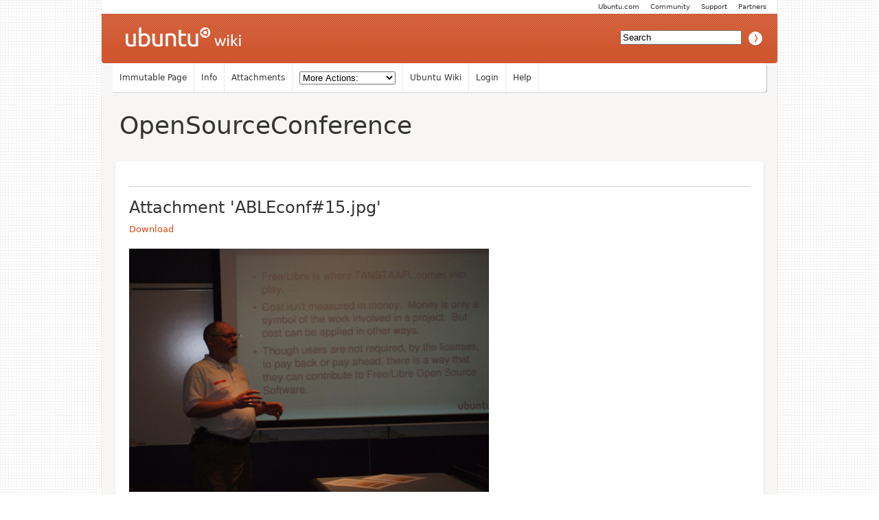

--- FILE ---
content_type: text/html; charset=utf-8
request_url: https://wiki.ubuntu.com/ArizonaTeam/OpenSourceConference?action=AttachFile&do=view&target=ABLEconf%2315.jpg
body_size: 4179
content:
<!DOCTYPE HTML PUBLIC "-//W3C//DTD HTML 4.01//EN" "http://www.w3.org/TR/html4/strict.dtd">
<html>
<head>
<meta http-equiv="Content-Type" content="text/html;charset=utf-8">
<meta name="robots" content="noindex,nofollow">

<title>attachment:ABLEconf#15.jpg of ArizonaTeam/OpenSourceConference - Ubuntu Wiki</title>
<script type="text/javascript" src="/moin_static198/common/js/common.js"></script>

<script type="text/javascript">
<!--
var search_hint = "Search";
//-->
</script>


<link rel="stylesheet" type="text/css" charset="utf-8" media="all" href="/moin_static198/light/css/common.css">
<link rel="stylesheet" type="text/css" charset="utf-8" media="screen" href="/moin_static198/light/css/screen.css">
<link rel="stylesheet" type="text/css" charset="utf-8" media="print" href="/moin_static198/light/css/print.css">
<link rel="stylesheet" type="text/css" charset="utf-8" media="projection" href="/moin_static198/light/css/projection.css">

<!-- css only for MS IE6/IE7 browsers -->
<!--[if lt IE 8]>
   <link rel="stylesheet" type="text/css" charset="utf-8" media="all" href="/moin_static198/light/css/msie.css">
<![endif]-->


<link rel="alternate" title="Ubuntu Wiki: ArizonaTeam/OpenSourceConference" href="/ArizonaTeam/OpenSourceConference?diffs=1&amp;show_att=1&amp;action=rss_rc&amp;unique=0&amp;page=ArizonaTeam%2FOpenSourceConference&amp;ddiffs=1" type="application/rss+xml">


<link rel="Start" href="/Home">
<link rel="Alternate" title="Wiki Markup" href="/ArizonaTeam/OpenSourceConference?action=raw">
<link rel="Alternate" media="print" title="Print View" href="/ArizonaTeam/OpenSourceConference?action=print">
<link rel="Up" href="/ArizonaTeam">
<link rel="Appendix" title="ABLEconf#1.jpg" href="/ArizonaTeam/OpenSourceConference?action=AttachFile&amp;do=view&amp;target=ABLEconf%231.jpg">
<link rel="Appendix" title="ABLEconf#10.jpg" href="/ArizonaTeam/OpenSourceConference?action=AttachFile&amp;do=view&amp;target=ABLEconf%2310.jpg">
<link rel="Appendix" title="ABLEconf#11.jpg" href="/ArizonaTeam/OpenSourceConference?action=AttachFile&amp;do=view&amp;target=ABLEconf%2311.jpg">
<link rel="Appendix" title="ABLEconf#12.jpg" href="/ArizonaTeam/OpenSourceConference?action=AttachFile&amp;do=view&amp;target=ABLEconf%2312.jpg">
<link rel="Appendix" title="ABLEconf#13.jpg" href="/ArizonaTeam/OpenSourceConference?action=AttachFile&amp;do=view&amp;target=ABLEconf%2313.jpg">
<link rel="Appendix" title="ABLEconf#14.jpg" href="/ArizonaTeam/OpenSourceConference?action=AttachFile&amp;do=view&amp;target=ABLEconf%2314.jpg">
<link rel="Appendix" title="ABLEconf#15.jpg" href="/ArizonaTeam/OpenSourceConference?action=AttachFile&amp;do=view&amp;target=ABLEconf%2315.jpg">
<link rel="Appendix" title="ABLEconf#16.jpg" href="/ArizonaTeam/OpenSourceConference?action=AttachFile&amp;do=view&amp;target=ABLEconf%2316.jpg">
<link rel="Appendix" title="ABLEconf#17.jpg" href="/ArizonaTeam/OpenSourceConference?action=AttachFile&amp;do=view&amp;target=ABLEconf%2317.jpg">
<link rel="Appendix" title="ABLEconf#18.jpg" href="/ArizonaTeam/OpenSourceConference?action=AttachFile&amp;do=view&amp;target=ABLEconf%2318.jpg">
<link rel="Appendix" title="ABLEconf#19.jpg" href="/ArizonaTeam/OpenSourceConference?action=AttachFile&amp;do=view&amp;target=ABLEconf%2319.jpg">
<link rel="Appendix" title="ABLEconf#2.jpg" href="/ArizonaTeam/OpenSourceConference?action=AttachFile&amp;do=view&amp;target=ABLEconf%232.jpg">
<link rel="Appendix" title="ABLEconf#20.jpg" href="/ArizonaTeam/OpenSourceConference?action=AttachFile&amp;do=view&amp;target=ABLEconf%2320.jpg">
<link rel="Appendix" title="ABLEconf#21.jpg" href="/ArizonaTeam/OpenSourceConference?action=AttachFile&amp;do=view&amp;target=ABLEconf%2321.jpg">
<link rel="Appendix" title="ABLEconf#22.jpg" href="/ArizonaTeam/OpenSourceConference?action=AttachFile&amp;do=view&amp;target=ABLEconf%2322.jpg">
<link rel="Appendix" title="ABLEconf#23.jpg" href="/ArizonaTeam/OpenSourceConference?action=AttachFile&amp;do=view&amp;target=ABLEconf%2323.jpg">
<link rel="Appendix" title="ABLEconf#24.jpg" href="/ArizonaTeam/OpenSourceConference?action=AttachFile&amp;do=view&amp;target=ABLEconf%2324.jpg">
<link rel="Appendix" title="ABLEconf#25.jpg" href="/ArizonaTeam/OpenSourceConference?action=AttachFile&amp;do=view&amp;target=ABLEconf%2325.jpg">
<link rel="Appendix" title="ABLEconf#26.jpg" href="/ArizonaTeam/OpenSourceConference?action=AttachFile&amp;do=view&amp;target=ABLEconf%2326.jpg">
<link rel="Appendix" title="ABLEconf#3.jpg" href="/ArizonaTeam/OpenSourceConference?action=AttachFile&amp;do=view&amp;target=ABLEconf%233.jpg">
<link rel="Appendix" title="ABLEconf#4.jpg" href="/ArizonaTeam/OpenSourceConference?action=AttachFile&amp;do=view&amp;target=ABLEconf%234.jpg">
<link rel="Appendix" title="ABLEconf#5.jpg" href="/ArizonaTeam/OpenSourceConference?action=AttachFile&amp;do=view&amp;target=ABLEconf%235.jpg">
<link rel="Appendix" title="ABLEconf#6.jpg" href="/ArizonaTeam/OpenSourceConference?action=AttachFile&amp;do=view&amp;target=ABLEconf%236.jpg">
<link rel="Appendix" title="ABLEconf#7.jpg" href="/ArizonaTeam/OpenSourceConference?action=AttachFile&amp;do=view&amp;target=ABLEconf%237.jpg">
<link rel="Appendix" title="ABLEconf#8.jpg" href="/ArizonaTeam/OpenSourceConference?action=AttachFile&amp;do=view&amp;target=ABLEconf%238.jpg">
<link rel="Appendix" title="ABLEconf#9.jpg" href="/ArizonaTeam/OpenSourceConference?action=AttachFile&amp;do=view&amp;target=ABLEconf%239.jpg">
<link rel="Search" href="/FindPage">
<link rel="Index" href="/TitleIndex">
<link rel="Glossary" href="/WordIndex">
<link rel="Help" href="/HelpOnFormatting">
</head>

<body  lang="en" dir="ltr">

<!-- BEGIN HEADER -->
<div id="wrapper" class="hfeed">
<div id="header">
    <ul id="mothership">
        <li> <a href="http://www.ubuntu.com/partners">Partners</a> </li>
        <li> <a href="http://www.ubuntu.com/support">Support</a> </li>
        <li> <a href="http://www.ubuntu.com/community">Community</a> </li>
        <li> <a href="http://www.ubuntu.com">Ubuntu.com</a> </li>
    </ul>

    <div id="orangeHeader">
        <h1> <a href="/" title="Ubuntu Wiki"><span>Ubuntu Wiki</span></a> </h1>
            <div id="search-box">

<form id="searchform" method="get" action="/ArizonaTeam/OpenSourceConference">
<div>
<input type="hidden" name="action" value="fullsearch">
<input type="hidden" name="context" value="180">
<label for="searchinput">Search:</label>
<input id="searchinput" type="text" name="value" value="" size="20"
    onfocus="searchFocus(this)" onblur="searchBlur(this)"
    onkeyup="searchChange(this)" onchange="searchChange(this)" alt="Search">
<input id="titlesearch" name="titlesearch" type="submit"
    value="Titles" alt="Search Titles">
<input id="fullsearch" name="fullsearch" type="submit"
    value="Text" alt="Search Full Text">
</div>
</form>
<script type="text/javascript">
<!--// Initialize search form
var f = document.getElementById('searchform');
f.getElementsByTagName('label')[0].style.display = 'none';
var e = document.getElementById('searchinput');
searchChange(e);
searchBlur(e);
//-->
</script>


            </div>
    </div>

</div>
    <div id="wikinav"> 
<ul class="editbar"><li><span class="disabled">Immutable Page</span></li><li><a class="nbinfo" href="/ArizonaTeam/OpenSourceConference?action=info" rel="nofollow">Info</a></li><li><a class="nbattachments" href="/ArizonaTeam/OpenSourceConference?action=AttachFile" rel="nofollow">Attachments</a></li><li>
<form class="actionsmenu" method="GET" action="/ArizonaTeam/OpenSourceConference">
<div>
    <label>More Actions:</label>
    <select name="action"
        onchange="if ((this.selectedIndex != 0) &&
                      (this.options[this.selectedIndex].disabled == false)) {
                this.form.submit();
            }
            this.selectedIndex = 0;">
        <option value="raw">Raw Text</option>
<option value="print">Print View</option>
<option value="RenderAsDocbook">Render as Docbook</option>
<option value="show" disabled class="disabled">Delete Cache</option>
<option value="show" disabled class="disabled">------------------------</option>
<option value="SpellCheck">Check Spelling</option>
<option value="LikePages">Like Pages</option>
<option value="LocalSiteMap">Local Site Map</option>
<option value="show" disabled class="disabled">------------------------</option>
<option value="RenamePage" disabled class="disabled">Rename Page</option>
<option value="CopyPage">Copy Page</option>
<option value="DeletePage" disabled class="disabled">Delete Page</option>
<option value="show" disabled class="disabled">------------------------</option>
<option value="show" disabled class="disabled">Subscribe User</option>
<option value="show" disabled class="disabled">------------------------</option>
<option value="show" disabled class="disabled">Remove Spam</option>
<option value="show" disabled class="disabled">Revert to this revision</option>
<option value="PackagePages">Package Pages</option>
<option value="SyncPages">Sync Pages</option>
<option value="show" disabled class="disabled">------------------------</option>
<option value="Load">Load</option>
<option value="Save">Save</option>
<option value="SlideShow">SlideShow</option>
    </select>
    <input type="submit" value="Do">
    
</div>
<script type="text/javascript">
<!--// Init menu
actionsMenuInit('More Actions:');
//-->
</script>
</form>
</li></ul>

<ul id="username">
<li><a href="/Home">Ubuntu Wiki</a></li>
<li><a href="?action=login">Login</a></li>
<li><a href="/HelpContents">Help</a></li>
</ul>

        <hr class="clearBoth" />
    </div>
    
	<div id="main"> 
		<div id="container">
			<div id="content">
		<h2 class="entry-title"> 
<span><a href="/ArizonaTeam/OpenSourceConference">OpenSourceConference</a></span>
</h2>
	<div class="hentry post">
               

<div id="page" lang="en" dir="ltr">

<!-- END HEADER --><div dir="ltr" id="content" lang="en"><span class="anchor" id="top"></span>
<h2>Attachment 'ABLEconf#15.jpg'</h2><a class="download" href="/ArizonaTeam/OpenSourceConference?action=AttachFile&amp;do=get&amp;target=ABLEconf%2315.jpg">Download</a><br><br><img src="/ArizonaTeam/OpenSourceConference?action=AttachFile&amp;do=get&amp;target=ABLEconf%2315.jpg" alt="ABLEconf#15.jpg"><h2>Attached Files</h2>To refer to attachments on a page, use <strong><tt>attachment:filename</tt></strong>,  as shown below in the list of files.  Do <strong>NOT</strong> use the URL of the <tt>[get]</tt> link,  since this is subject to change and can break easily.<script>
function checkAll(bx, targets_name) {
  var cbs = document.getElementsByTagName('input');
  for(var i=0; i < cbs.length; i++) {
    if(cbs[i].type == 'checkbox' && cbs[i].name == targets_name) {
      cbs[i].checked = bx.checked;
    }
  }
}
</script>
<form method="POST">
<input type="hidden" name="action" value="AttachFile">
<input type="hidden" name="do" value="multifile">
<ul><li>[<a href="/ArizonaTeam/OpenSourceConference?action=AttachFile&amp;do=get&amp;target=ABLEconf%231.jpg">get</a>&nbsp;| <a href="/ArizonaTeam/OpenSourceConference?action=AttachFile&amp;do=view&amp;target=ABLEconf%231.jpg">view</a>]<input type="checkbox" name="fn" value="ABLEconf#1.jpg"> (2008-09-24 17:07:42, 143.7 KB) [[attachment:ABLEconf#1.jpg]]</li><li>[<a href="/ArizonaTeam/OpenSourceConference?action=AttachFile&amp;do=get&amp;target=ABLEconf%2310.jpg">get</a>&nbsp;| <a href="/ArizonaTeam/OpenSourceConference?action=AttachFile&amp;do=view&amp;target=ABLEconf%2310.jpg">view</a>]<input type="checkbox" name="fn" value="ABLEconf#10.jpg"> (2008-09-23 04:48:59, 172.1 KB) [[attachment:ABLEconf#10.jpg]]</li><li>[<a href="/ArizonaTeam/OpenSourceConference?action=AttachFile&amp;do=get&amp;target=ABLEconf%2311.jpg">get</a>&nbsp;| <a href="/ArizonaTeam/OpenSourceConference?action=AttachFile&amp;do=view&amp;target=ABLEconf%2311.jpg">view</a>]<input type="checkbox" name="fn" value="ABLEconf#11.jpg"> (2008-09-24 17:12:24, 156.3 KB) [[attachment:ABLEconf#11.jpg]]</li><li>[<a href="/ArizonaTeam/OpenSourceConference?action=AttachFile&amp;do=get&amp;target=ABLEconf%2312.jpg">get</a>&nbsp;| <a href="/ArizonaTeam/OpenSourceConference?action=AttachFile&amp;do=view&amp;target=ABLEconf%2312.jpg">view</a>]<input type="checkbox" name="fn" value="ABLEconf#12.jpg"> (2008-09-24 16:10:57, 268.1 KB) [[attachment:ABLEconf#12.jpg]]</li><li>[<a href="/ArizonaTeam/OpenSourceConference?action=AttachFile&amp;do=get&amp;target=ABLEconf%2313.jpg">get</a>&nbsp;| <a href="/ArizonaTeam/OpenSourceConference?action=AttachFile&amp;do=view&amp;target=ABLEconf%2313.jpg">view</a>]<input type="checkbox" name="fn" value="ABLEconf#13.jpg"> (2008-09-24 16:22:21, 262.7 KB) [[attachment:ABLEconf#13.jpg]]</li><li>[<a href="/ArizonaTeam/OpenSourceConference?action=AttachFile&amp;do=get&amp;target=ABLEconf%2314.jpg">get</a>&nbsp;| <a href="/ArizonaTeam/OpenSourceConference?action=AttachFile&amp;do=view&amp;target=ABLEconf%2314.jpg">view</a>]<input type="checkbox" name="fn" value="ABLEconf#14.jpg"> (2008-09-24 16:38:15, 259.9 KB) [[attachment:ABLEconf#14.jpg]]</li><li>[<a href="/ArizonaTeam/OpenSourceConference?action=AttachFile&amp;do=get&amp;target=ABLEconf%2315.jpg">get</a>&nbsp;| <a href="/ArizonaTeam/OpenSourceConference?action=AttachFile&amp;do=view&amp;target=ABLEconf%2315.jpg">view</a>]<input type="checkbox" name="fn" value="ABLEconf#15.jpg"> (2008-09-24 17:28:52, 127.6 KB) [[attachment:ABLEconf#15.jpg]]</li><li>[<a href="/ArizonaTeam/OpenSourceConference?action=AttachFile&amp;do=get&amp;target=ABLEconf%2316.jpg">get</a>&nbsp;| <a href="/ArizonaTeam/OpenSourceConference?action=AttachFile&amp;do=view&amp;target=ABLEconf%2316.jpg">view</a>]<input type="checkbox" name="fn" value="ABLEconf#16.jpg"> (2008-09-24 17:06:22, 128.0 KB) [[attachment:ABLEconf#16.jpg]]</li><li>[<a href="/ArizonaTeam/OpenSourceConference?action=AttachFile&amp;do=get&amp;target=ABLEconf%2317.jpg">get</a>&nbsp;| <a href="/ArizonaTeam/OpenSourceConference?action=AttachFile&amp;do=view&amp;target=ABLEconf%2317.jpg">view</a>]<input type="checkbox" name="fn" value="ABLEconf#17.jpg"> (2008-09-24 16:52:38, 135.5 KB) [[attachment:ABLEconf#17.jpg]]</li><li>[<a href="/ArizonaTeam/OpenSourceConference?action=AttachFile&amp;do=get&amp;target=ABLEconf%2318.jpg">get</a>&nbsp;| <a href="/ArizonaTeam/OpenSourceConference?action=AttachFile&amp;do=view&amp;target=ABLEconf%2318.jpg">view</a>]<input type="checkbox" name="fn" value="ABLEconf#18.jpg"> (2008-09-24 17:00:29, 155.0 KB) [[attachment:ABLEconf#18.jpg]]</li><li>[<a href="/ArizonaTeam/OpenSourceConference?action=AttachFile&amp;do=get&amp;target=ABLEconf%2319.jpg">get</a>&nbsp;| <a href="/ArizonaTeam/OpenSourceConference?action=AttachFile&amp;do=view&amp;target=ABLEconf%2319.jpg">view</a>]<input type="checkbox" name="fn" value="ABLEconf#19.jpg"> (2008-09-24 17:21:58, 120.7 KB) [[attachment:ABLEconf#19.jpg]]</li><li>[<a href="/ArizonaTeam/OpenSourceConference?action=AttachFile&amp;do=get&amp;target=ABLEconf%232.jpg">get</a>&nbsp;| <a href="/ArizonaTeam/OpenSourceConference?action=AttachFile&amp;do=view&amp;target=ABLEconf%232.jpg">view</a>]<input type="checkbox" name="fn" value="ABLEconf#2.jpg"> (2008-09-23 04:10:24, 170.2 KB) [[attachment:ABLEconf#2.jpg]]</li><li>[<a href="/ArizonaTeam/OpenSourceConference?action=AttachFile&amp;do=get&amp;target=ABLEconf%2320.jpg">get</a>&nbsp;| <a href="/ArizonaTeam/OpenSourceConference?action=AttachFile&amp;do=view&amp;target=ABLEconf%2320.jpg">view</a>]<input type="checkbox" name="fn" value="ABLEconf#20.jpg"> (2008-09-24 17:32:35, 164.7 KB) [[attachment:ABLEconf#20.jpg]]</li><li>[<a href="/ArizonaTeam/OpenSourceConference?action=AttachFile&amp;do=get&amp;target=ABLEconf%2321.jpg">get</a>&nbsp;| <a href="/ArizonaTeam/OpenSourceConference?action=AttachFile&amp;do=view&amp;target=ABLEconf%2321.jpg">view</a>]<input type="checkbox" name="fn" value="ABLEconf#21.jpg"> (2008-09-24 17:38:13, 175.6 KB) [[attachment:ABLEconf#21.jpg]]</li><li>[<a href="/ArizonaTeam/OpenSourceConference?action=AttachFile&amp;do=get&amp;target=ABLEconf%2322.jpg">get</a>&nbsp;| <a href="/ArizonaTeam/OpenSourceConference?action=AttachFile&amp;do=view&amp;target=ABLEconf%2322.jpg">view</a>]<input type="checkbox" name="fn" value="ABLEconf#22.jpg"> (2008-09-24 17:44:01, 155.0 KB) [[attachment:ABLEconf#22.jpg]]</li><li>[<a href="/ArizonaTeam/OpenSourceConference?action=AttachFile&amp;do=get&amp;target=ABLEconf%2323.jpg">get</a>&nbsp;| <a href="/ArizonaTeam/OpenSourceConference?action=AttachFile&amp;do=view&amp;target=ABLEconf%2323.jpg">view</a>]<input type="checkbox" name="fn" value="ABLEconf#23.jpg"> (2008-09-24 17:47:59, 160.1 KB) [[attachment:ABLEconf#23.jpg]]</li><li>[<a href="/ArizonaTeam/OpenSourceConference?action=AttachFile&amp;do=get&amp;target=ABLEconf%2324.jpg">get</a>&nbsp;| <a href="/ArizonaTeam/OpenSourceConference?action=AttachFile&amp;do=view&amp;target=ABLEconf%2324.jpg">view</a>]<input type="checkbox" name="fn" value="ABLEconf#24.jpg"> (2008-09-24 17:52:37, 151.3 KB) [[attachment:ABLEconf#24.jpg]]</li><li>[<a href="/ArizonaTeam/OpenSourceConference?action=AttachFile&amp;do=get&amp;target=ABLEconf%2325.jpg">get</a>&nbsp;| <a href="/ArizonaTeam/OpenSourceConference?action=AttachFile&amp;do=view&amp;target=ABLEconf%2325.jpg">view</a>]<input type="checkbox" name="fn" value="ABLEconf#25.jpg"> (2008-09-24 17:59:32, 152.9 KB) [[attachment:ABLEconf#25.jpg]]</li><li>[<a href="/ArizonaTeam/OpenSourceConference?action=AttachFile&amp;do=get&amp;target=ABLEconf%2326.jpg">get</a>&nbsp;| <a href="/ArizonaTeam/OpenSourceConference?action=AttachFile&amp;do=view&amp;target=ABLEconf%2326.jpg">view</a>]<input type="checkbox" name="fn" value="ABLEconf#26.jpg"> (2008-09-24 18:00:12, 168.8 KB) [[attachment:ABLEconf#26.jpg]]</li><li>[<a href="/ArizonaTeam/OpenSourceConference?action=AttachFile&amp;do=get&amp;target=ABLEconf%233.jpg">get</a>&nbsp;| <a href="/ArizonaTeam/OpenSourceConference?action=AttachFile&amp;do=view&amp;target=ABLEconf%233.jpg">view</a>]<input type="checkbox" name="fn" value="ABLEconf#3.jpg"> (2008-09-23 04:13:26, 174.4 KB) [[attachment:ABLEconf#3.jpg]]</li><li>[<a href="/ArizonaTeam/OpenSourceConference?action=AttachFile&amp;do=get&amp;target=ABLEconf%234.jpg">get</a>&nbsp;| <a href="/ArizonaTeam/OpenSourceConference?action=AttachFile&amp;do=view&amp;target=ABLEconf%234.jpg">view</a>]<input type="checkbox" name="fn" value="ABLEconf#4.jpg"> (2008-09-24 15:59:33, 278.0 KB) [[attachment:ABLEconf#4.jpg]]</li><li>[<a href="/ArizonaTeam/OpenSourceConference?action=AttachFile&amp;do=get&amp;target=ABLEconf%235.jpg">get</a>&nbsp;| <a href="/ArizonaTeam/OpenSourceConference?action=AttachFile&amp;do=view&amp;target=ABLEconf%235.jpg">view</a>]<input type="checkbox" name="fn" value="ABLEconf#5.jpg"> (2008-09-23 04:30:43, 171.3 KB) [[attachment:ABLEconf#5.jpg]]</li><li>[<a href="/ArizonaTeam/OpenSourceConference?action=AttachFile&amp;do=get&amp;target=ABLEconf%236.jpg">get</a>&nbsp;| <a href="/ArizonaTeam/OpenSourceConference?action=AttachFile&amp;do=view&amp;target=ABLEconf%236.jpg">view</a>]<input type="checkbox" name="fn" value="ABLEconf#6.jpg"> (2008-09-23 04:33:58, 148.3 KB) [[attachment:ABLEconf#6.jpg]]</li><li>[<a href="/ArizonaTeam/OpenSourceConference?action=AttachFile&amp;do=get&amp;target=ABLEconf%237.jpg">get</a>&nbsp;| <a href="/ArizonaTeam/OpenSourceConference?action=AttachFile&amp;do=view&amp;target=ABLEconf%237.jpg">view</a>]<input type="checkbox" name="fn" value="ABLEconf#7.jpg"> (2008-09-23 04:39:13, 152.0 KB) [[attachment:ABLEconf#7.jpg]]</li><li>[<a href="/ArizonaTeam/OpenSourceConference?action=AttachFile&amp;do=get&amp;target=ABLEconf%238.jpg">get</a>&nbsp;| <a href="/ArizonaTeam/OpenSourceConference?action=AttachFile&amp;do=view&amp;target=ABLEconf%238.jpg">view</a>]<input type="checkbox" name="fn" value="ABLEconf#8.jpg"> (2008-09-23 04:42:09, 167.7 KB) [[attachment:ABLEconf#8.jpg]]</li><li>[<a href="/ArizonaTeam/OpenSourceConference?action=AttachFile&amp;do=get&amp;target=ABLEconf%239.jpg">get</a>&nbsp;| <a href="/ArizonaTeam/OpenSourceConference?action=AttachFile&amp;do=view&amp;target=ABLEconf%239.jpg">view</a>]<input type="checkbox" name="fn" value="ABLEconf#9.jpg"> (2008-09-23 04:45:44, 169.9 KB) [[attachment:ABLEconf#9.jpg]]</li></ul><input type="checkbox" onclick="checkAll(this, 'fn')">&nbsp;All files&nbsp;|&nbsp;Selected Files:
<input type="radio" name="multifile" value="rm">delete</input>
<input type="radio" name="multifile" value="mv">move to page</input>
<input type="text" name="multi_dest_pagename" value="ArizonaTeam/OpenSourceConference">
<input type="submit" value="Do it.">
</form><p>You are not allowed to attach a file to this page.</p><span class="anchor" id="bottom"></span></div> <!-- BEGIN FOOTER -->
<div id="pagebottom"></div>
</div>


        <div class="entry-utility"> 
            <span class="cat-links">

</span> 
        </div> 
    </div><!-- .post --> 
 
            </div><!-- #content --> 
        </div><!-- #container --> 
        <div class="clearBoth"></div> 
    </div><!-- #main --> 
</div><!-- #wrapper .hfeed --> 
    
<div id="footer"> 
    <div id="siteinfo">        
        <p> The material on this wiki is available under a free license, see 
	<a href="https://help.ubuntu.com/community/License">Copyright / License</a> for details.
        </p> 
    </div><!-- #siteinfo --> 
</div><!-- #footer  --> 
<script> (function(i,s,o,g,r,a,m){ i['GoogleAnalyticsObject']=r;i[r]=i[r]||function(){(i[r].q=i[r].q||[]).push(arguments)},i[r].l=1*new Date();a=s.createElement(o),m=s.getElementsByTagName(o)[0];a.async=1;a.src=g;m.parentNode.insertBefore(a,m) })(window,document,'script','//www.google-analytics.com/analytics.js','ga'); ga('create', 'UA-1018242-7', 'auto'); ga('send', 'pageview'); </script></body>
</html>

